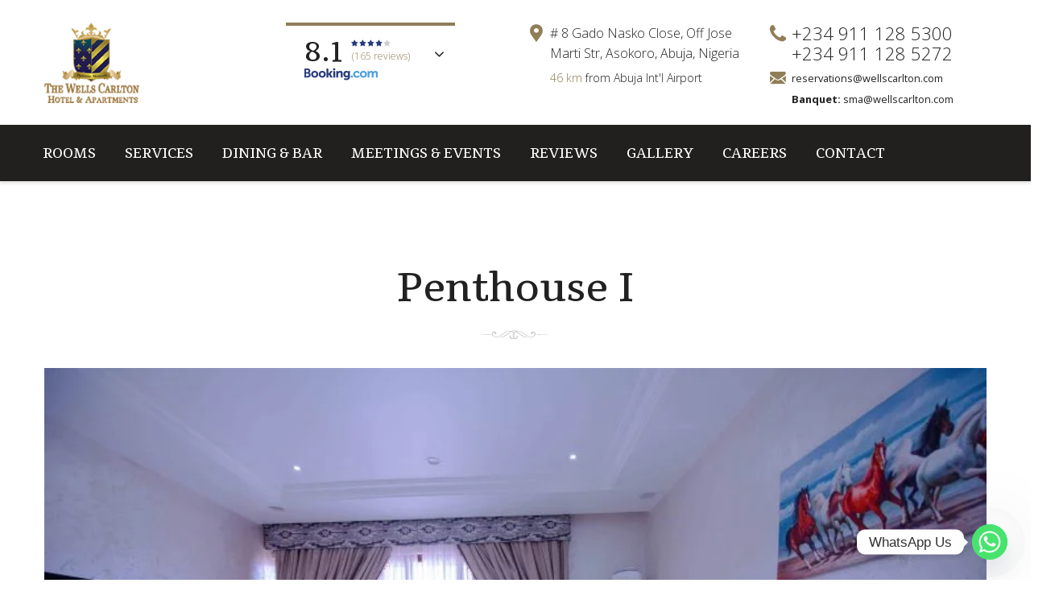

--- FILE ---
content_type: text/html; charset=UTF-8
request_url: https://wellscarlton.com/rooms/penthousei/
body_size: 92180
content:
<!DOCTYPE html>
<html lang="en-US">
	<head>
		<meta charset="UTF-8"><link rel="preconnect" href="https://fonts.gstatic.com/" crossorigin /><script src="[data-uri]" defer></script><script data-optimized="1" src="https://wellscarlton.com/wp-content/plugins/litespeed-cache/assets/js/webfontloader.min.js" defer></script><link data-optimized="2" rel="stylesheet" href="https://wellscarlton.com/wp-content/litespeed/css/40054a7ee06c844765c94ac9419a269e.css?ver=b71b7" />
		<meta http-equiv="X-UA-Compatible" content="IE=edge">
		<meta name="viewport" content="width=device-width, initial-scale=1.0, maximum-scale=1.0, user-scalable=0">
		<meta name="format-detection" content="telephone=no"> 
						<link rel="shortcut icon" href="https://wellscarlton.com/wp-content/uploads/2022/06/logoII.png" type="image/x-icon"/>
				<title>Penthouse I &#8211; The Wells Carlton Hotel &amp; Apartments</title>
<meta name='robots' content='max-image-preview:large' />
<link rel='dns-prefetch' href='//fonts.googleapis.com' />
<link rel="alternate" type="application/rss+xml" title="The Wells Carlton Hotel &amp; Apartments &raquo; Feed" href="https://wellscarlton.com/feed/" />
<link rel="alternate" type="application/rss+xml" title="The Wells Carlton Hotel &amp; Apartments &raquo; Comments Feed" href="https://wellscarlton.com/comments/feed/" />
<link rel="alternate" title="oEmbed (JSON)" type="application/json+oembed" href="https://wellscarlton.com/wp-json/oembed/1.0/embed?url=https%3A%2F%2Fwellscarlton.com%2Frooms%2Fpenthousei%2F" />
<link rel="alternate" title="oEmbed (XML)" type="text/xml+oembed" href="https://wellscarlton.com/wp-json/oembed/1.0/embed?url=https%3A%2F%2Fwellscarlton.com%2Frooms%2Fpenthousei%2F&#038;format=xml" />






































		
				
		<script type="text/javascript" src="https://wellscarlton.com/wp-includes/js/jquery/jquery.min.js?ver=3.7.1" id="jquery-core-js"></script>






















<link rel="https://api.w.org/" href="https://wellscarlton.com/wp-json/" /><link rel="EditURI" type="application/rsd+xml" title="RSD" href="https://wellscarlton.com/xmlrpc.php?rsd" />
<meta name="generator" content="WordPress 6.9" />
<meta name="generator" content="WooCommerce 9.9.6" />
<link rel="canonical" href="https://wellscarlton.com/rooms/penthousei/" />
<link rel='shortlink' href='https://wellscarlton.com/?p=609' />
<meta name="generator" content="Redux 4.5.7" />	<noscript><style>.woocommerce-product-gallery{ opacity: 1 !important; }</style></noscript>
	<meta name="generator" content="Elementor 3.30.2; features: additional_custom_breakpoints; settings: css_print_method-external, google_font-enabled, font_display-auto">
			
				</head>
	<body  class="wp-singular hb_room-template-default single single-hb_room postid-609 wp-embed-responsive wp-theme-bestel theme-bestel woocommerce-no-js wp-hotel-booking wp-hotel-booking-room-page elementor-default elementor-kit-10">
		<header class="header">
		
	<div class="header-content">
		<div class="container">
			<div class="row">
				<div class="col-auto col-sm-5 col-lg-3 d-flex align-items-center bestel-logo">
										<a href="https://wellscarlton.com/" class="header-logo"><img
							src="https://wellscarlton.com/wp-content/uploads/2022/06/logoII.png" alt="logo "
							class="img-fluid"></a>
				</div>
				<div class="col col-md-auto col-lg-3 d-flex">
					<div class="catalog-widget d-none d-sm-block">
			<div class="onloader"><img
			src="https://wellscarlton.com/wp-content/themes/bestel/images/ajax-loader.gif" /></div>
		<div class="catalog-widget-inside">
		<a href="https://www.booking.com/" target="_blank">
<div class="widget-booking">
	<div class="inside">
		<div class="widget-booking-ratingnumber">8.1</div>
		<div class="widget-booking-logo"><img src="https://smartdata.tonytemplates.com/bestel/wp-content/uploads/2018/05/widget-booking-logo.png" alt=""></div>
		<div class="widget-booking-rating"><img src="https://smartdata.tonytemplates.com/bestel/wp-content/uploads/2018/05/widget-booking-rating.png" alt=""></div>
		<div class="widget-booking-text">(165 reviews)</div>
	</div>
</div>
</a><a href="https://www.tripadvisor.com/" target="_blank">
<div class="widget-tripadvisor">
	<div class="inside">
		<div class="widget-tripadvisor-logo"><img src="https://smartdata.tonytemplates.com/bestel/wp-content/uploads/2018/05/widget-tripadvisor-logo.png" alt=""></div>
		<div class="widget-tripadvisor-rating"><img src="https://smartdata.tonytemplates.com/bestel/wp-content/uploads/2018/05/widget-tripadvisor-rating.png" alt=""></div>
		<div class="widget-tripadvisor-text">1,240 Reviews</div>
	</div>
</div>
</a><a href="https://www.expedia.com/" target="_blank">
<div class="widget-expedia">
	<div class="inside">
		<div class="widget-expedia-ratingnumber">4.3</div>
		<div class="widget-expedia-logo"><img src="https://smartdata.tonytemplates.com/bestel/wp-content/uploads/2018/05/widget-expedia-logo.png" alt=""></div>
		<div class="widget-expedia-rating"><img src="https://smartdata.tonytemplates.com/bestel/wp-content/uploads/2018/05/widget-expedia-rating.png" alt=""></div>
		<div class="widget-expedia-text"><span>89%</span>of guests recommend
		</div>
	</div>
</div>
</a>
		<span class="catalog-widget-toggle js-catalog-widget-toggle"></span>
	</div>
</div>
<div class="catalog-widget-mobile d-flex d-sm-none align-items-center mx-auto">
		<a href="https://www.booking.com/" target="_blank">
	<div class="widget-ratingnumber">8.1</div>
	<div class="widget-rating"><img src="https://smartdata.tonytemplates.com/bestel/wp-content/uploads/2018/05/widget-booking-rating.png" alt=""></div>
</a></div>
						</div>
				
				<div class="col-sm-3 d-none d-lg-block">
					<div class="header-contact d-flex">
						<div class="header-contact-icon"><i class="icon-placeholder"></i></div>
						<div class="header-contact-txt">
							<p>
								# 8 Gado Nasko Close, Off Jose Marti Str, Asokoro, Abuja, Nigeria															<p class="txt-sm">
									<span>46 km</span> from Abuja Int'l Airport							</p>
															</div>
					</div>
				</div>

				<div class="col-sm-3 d-none d-lg-block">
					<div class="header-contact d-flex">
						<div class="header-contact-icon"><i class="icon-telephone"></i></div>
						<div class="header-contact-txt">
							<p class="txt-lg">
								+234 911 128 5300 </br> +234 911 128 5272							</p>
						</div>
					</div>
					<div class="header-contact d-flex">
						<div class="header-contact-icon"><i class="icon-closed-envelope"></i></div>
						<div class="header-contact-txt">
							<a href="mailto:&lt;small&gt;reservations@wellscarlton.com &lt;br&gt;&lt;b&gt;Banquet: &lt;/b&gt;sma@wellscarlton.com&lt;/small&gt;">
								<small>reservations@wellscarlton.com <br><b>Banquet: </b>sma@wellscarlton.com</small>							</a>
						</div>
					</div>
				</div>
								<div class="col-auto ml-auto d-flex d-lg-none">
					<button class="navbar-btn" data-target='#modalNavigation' data-toggle='modal'>
						<i class="icon-menu"></i>
					</button>
					<div class='modal fade modal-fullscreen-menu' id='modalNavigation'>
						<button aria-label='Close' class='close' data-dismiss='modal'>
							<i class="icon-close"></i>CLOSE						</button>
						<div class='modal-dialog'>
						</div>
					</div>
				</div>
			</div>
		</div>
	</div>
		<div class="header-nav js-header-nav sticky">
		<div class="container">
			<nav class="navbar navbar-expand-lg">
				<div class="navbar-collapse">
					<ul id="menu-primary" class="menu navbar-nav w-100 js-main-menu"><li id="nav-menu-item-2679" class="nav-item  menu-item-even menu-item-depth-0 menu-item menu-item-type-post_type menu-item-object-page"><a href="https://wellscarlton.com/rooms-rates/" class="nav-link main-menu-link">Rooms</a></li>
<li id="nav-menu-item-2226" class="nav-item  menu-item-even menu-item-depth-0 menu-item menu-item-type-post_type menu-item-object-page"><a href="https://wellscarlton.com/hotel-services/" class="nav-link main-menu-link">Services</a></li>
<li id="nav-menu-item-2223" class="nav-item  menu-item-even menu-item-depth-0 menu-item menu-item-type-post_type menu-item-object-page"><a href="https://wellscarlton.com/restaurant/" class="nav-link main-menu-link">Dining &#038; Bar</a></li>
<li id="nav-menu-item-2417" class="nav-item  menu-item-even menu-item-depth-0 menu-item menu-item-type-post_type menu-item-object-page"><a href="https://wellscarlton.com/meetings-events/" class="nav-link main-menu-link">Meetings &#038; Events</a></li>
<li id="nav-menu-item-750" class="nav-item  menu-item-even menu-item-depth-0 menu-item menu-item-type-post_type_archive menu-item-object-bastel_review"><a href="https://wellscarlton.com/bastel_review/" class="nav-link main-menu-link">Reviews</a></li>
<li id="nav-menu-item-2224" class="nav-item  menu-item-even menu-item-depth-0 menu-item menu-item-type-post_type menu-item-object-page"><a href="https://wellscarlton.com/gallery/" class="nav-link main-menu-link">Gallery</a></li>
<li id="nav-menu-item-3465" class="nav-item  menu-item-even menu-item-depth-0 menu-item menu-item-type-post_type menu-item-object-page"><a href="https://wellscarlton.com/job-openings/" class="nav-link main-menu-link">Careers</a></li>
<li id="nav-menu-item-2225" class="nav-item  menu-item-even menu-item-depth-0 menu-item menu-item-type-post_type menu-item-object-page"><a href="https://wellscarlton.com/contact/" class="nav-link main-menu-link">Contact</a></li>
</ul>				</div>
			</nav>
		</div>
	</div>
</header>
<div id="pageContent" class="page-content">



	<div class="page-content single-room-content">
	<div class="section-booking">
		<div class="booking-form-wrap">
<form name="hb-search-form" action="https://wellscarlton.com/hotel-search/"
		  class="hb-search-form-697eb03eb50fb">
<div id="hotel-booking-search-697eb03eb521b" class="booking-form js-booking-form js-booking-form-page">
<a href="javascript:void(0)" class="booking-form-close js-booking-form-close"><i class="icon-close"></i></a>
	
<div class="container">
<div class="row">
<div class="col-auto">
		<div class="input-date">
			<input type="text" name="check_in_date" id="check_in_date_697eb03eb50fb"
								   class="form-control hb_input_date_check" value=""
								   placeholder="Check In" autocomplete="off"/>
		 </div>
	</div>
	<div class="col-auto">
		<div class="input-date">
		<input type="text" name="check_out_date" id="check_out_date_697eb03eb50fb"
								   class="form-control hb_input_date_check" value=""
								   placeholder="Check Out" autocomplete="off"/>
								   
		 </div>
	</div>
<div class="col-md-auto d-none d-md-block">
	<div class="popover-markup popover-1">
		<div class="trigger form-group">
		<select name="adults_capacity"  class="form-control"><option value="0">Adults</option><option value="1">1</option><option value="2">2</option><option value="3">3</option></select>		</div>
	</div>
</div>
<div class="col-md-auto d-none d-md-block">
	<div class="popover-markup popover-1">
		<div class="trigger form-group">
		<select name="max_child"  class="form-control"><option value="0">Children</option><option value="1">1</option><option value="2">2</option><option value="3">3</option><option value="4">4</option><option value="5">5</option><option value="6">6</option></select>		</div>
	</div>
</div>
<div class="col-sm-6 d-block d-md-none mt-1 mt-md-0">
				   <div class="popover-markup popover-1">
					<div class="trigger form-group">
					<select name="adults_capacity"  class="form-control"><option value="0">Adults</option><option value="1">1</option><option value="2">2</option><option value="3">3</option></select>					</div>
				</div>
</div>
<div class="col-sm-6 d-block d-md-none mt-1 mt-md-0">
				   <div class="popover-markup popover-1">
								<div class="trigger form-group">
<select name="max_child"  class="form-control"><option value="0">Children</option><option value="1">1</option><option value="2">2</option><option value="3">3</option><option value="4">4</option><option value="5">5</option><option value="6">6</option></select>								</div>
				</div>
</div>
	
		
		<input type="hidden" id="nonce" name="nonce" value="3ba6c22d58" /><input type="hidden" name="_wp_http_referer" value="/rooms/penthousei/" />		<input type="hidden" name="hotel-booking" value="results"/>
		<input type="hidden" name="widget-search"
			   value=""/>
		<input type="hidden" name="action" value="hotel_booking_parse_search_params"/>
<div class="col-sm-12 col-md-12 col-lg-auto text-center mt-1 mt-lg-0 col-btn">
	<button type="submit" class="btn btn-primary">CHECK ROOMS</button>
</div>
   
	</div>
	<div class="booking-form-note d-none d-md-block">* Best Price Guarantee </div>
	</div>
  <div class="booking-form-open js-booking-form-open"><span data-toggle="tooltip" data-placement="left" title="Open panel" data-original-title="Open panel">+</span></div>
	 
</div>
<div class="booking-form-toggle d-md-none"><a href="tel:+234 911 128 5300 </br> +234 911 128 5272"><i class="icon-telephone"></i></a><div class="js-booking-form-toggle"><span>BOOK NOW</span><span class="close-text js-close-text">CLOSE</span></div></div>
</form>
</div>
	</div>
	<div class="section">
		<div class="container">
			<div class="title-wrap text-center">
    <h1>Penthouse I</h1>
    <div class="h-decor"></div>
</div>



<div class="slider-gallery">
    <ul class="slider-room-gallery-main list-unstyled js-slider-gallery-room-main">
        <li>
         <img fetchpriority="high" width="845" height="563" src="https://wellscarlton.com/wp-content/uploads/2018/03/DSC_9119-845x563.jpg.webp" class="attachment-bestel-rooms-gallery-full size-bestel-rooms-gallery-full" alt="" decoding="async" srcset="https://wellscarlton.com/wp-content/uploads/2018/03/DSC_9119-845x563.jpg.webp 845w, https://wellscarlton.com/wp-content/uploads/2018/03/DSC_9119-scaled-600x400.jpg.webp 600w, https://wellscarlton.com/wp-content/uploads/2018/03/DSC_9119-300x200.jpg.webp 300w, https://wellscarlton.com/wp-content/uploads/2018/03/DSC_9119-1024x683.jpg.webp 1024w, https://wellscarlton.com/wp-content/uploads/2018/03/DSC_9119-768x512.jpg.webp 768w, https://wellscarlton.com/wp-content/uploads/2018/03/DSC_9119-1536x1024.jpg.webp 1536w, https://wellscarlton.com/wp-content/uploads/2018/03/DSC_9119-2048x1365.jpg.webp 2048w, https://wellscarlton.com/wp-content/uploads/2018/03/DSC_9119-370x247.jpg.webp 370w, https://wellscarlton.com/wp-content/uploads/2018/03/DSC_9119-359x239.jpg.webp 359w, https://wellscarlton.com/wp-content/uploads/2018/03/DSC_9119-254x169.jpg.webp 254w, https://wellscarlton.com/wp-content/uploads/2018/03/DSC_9119-472x315.jpg.webp 472w, https://wellscarlton.com/wp-content/uploads/2018/03/DSC_9119-570x380.jpg.webp 570w, https://wellscarlton.com/wp-content/uploads/2018/03/DSC_9119-145x97.jpg.webp 145w" sizes="(max-width: 845px) 100vw, 845px" />    </li>
        <li>
         <img width="844" height="563" src="https://wellscarlton.com/wp-content/uploads/2018/03/DSC_9097-844x563.jpg.webp" class="attachment-bestel-rooms-gallery-full size-bestel-rooms-gallery-full" alt="" decoding="async" srcset="https://wellscarlton.com/wp-content/uploads/2018/03/DSC_9097-844x563.jpg.webp 844w, https://wellscarlton.com/wp-content/uploads/2018/03/DSC_9097-scaled-600x400.jpg.webp 600w, https://wellscarlton.com/wp-content/uploads/2018/03/DSC_9097-300x200.jpg.webp 300w, https://wellscarlton.com/wp-content/uploads/2018/03/DSC_9097-1024x683.jpg.webp 1024w, https://wellscarlton.com/wp-content/uploads/2018/03/DSC_9097-768x512.jpg.webp 768w, https://wellscarlton.com/wp-content/uploads/2018/03/DSC_9097-1536x1024.jpg.webp 1536w, https://wellscarlton.com/wp-content/uploads/2018/03/DSC_9097-2048x1366.jpg.webp 2048w, https://wellscarlton.com/wp-content/uploads/2018/03/DSC_9097-370x247.jpg.webp 370w, https://wellscarlton.com/wp-content/uploads/2018/03/DSC_9097-358x239.jpg.webp 358w, https://wellscarlton.com/wp-content/uploads/2018/03/DSC_9097-253x169.jpg.webp 253w, https://wellscarlton.com/wp-content/uploads/2018/03/DSC_9097-472x315.jpg.webp 472w, https://wellscarlton.com/wp-content/uploads/2018/03/DSC_9097-570x380.jpg.webp 570w, https://wellscarlton.com/wp-content/uploads/2018/03/DSC_9097-145x97.jpg.webp 145w" sizes="(max-width: 844px) 100vw, 844px" />    </li>
        <li>
         <img width="844" height="563" src="https://wellscarlton.com/wp-content/uploads/2018/03/DSC_9082-844x563.jpg.webp" class="attachment-bestel-rooms-gallery-full size-bestel-rooms-gallery-full" alt="" decoding="async" srcset="https://wellscarlton.com/wp-content/uploads/2018/03/DSC_9082-844x563.jpg.webp 844w, https://wellscarlton.com/wp-content/uploads/2018/03/DSC_9082-scaled-600x400.jpg.webp 600w, https://wellscarlton.com/wp-content/uploads/2018/03/DSC_9082-300x200.jpg.webp 300w, https://wellscarlton.com/wp-content/uploads/2018/03/DSC_9082-1024x683.jpg.webp 1024w, https://wellscarlton.com/wp-content/uploads/2018/03/DSC_9082-768x512.jpg.webp 768w, https://wellscarlton.com/wp-content/uploads/2018/03/DSC_9082-1536x1024.jpg.webp 1536w, https://wellscarlton.com/wp-content/uploads/2018/03/DSC_9082-2048x1366.jpg.webp 2048w, https://wellscarlton.com/wp-content/uploads/2018/03/DSC_9082-370x247.jpg.webp 370w, https://wellscarlton.com/wp-content/uploads/2018/03/DSC_9082-358x239.jpg.webp 358w, https://wellscarlton.com/wp-content/uploads/2018/03/DSC_9082-253x169.jpg.webp 253w, https://wellscarlton.com/wp-content/uploads/2018/03/DSC_9082-472x315.jpg.webp 472w, https://wellscarlton.com/wp-content/uploads/2018/03/DSC_9082-570x380.jpg.webp 570w, https://wellscarlton.com/wp-content/uploads/2018/03/DSC_9082-145x97.jpg.webp 145w" sizes="(max-width: 844px) 100vw, 844px" />    </li>
        <li>
         <img loading="lazy" width="844" height="563" src="https://wellscarlton.com/wp-content/uploads/2018/03/DSC_9072-844x563.jpg.webp" class="attachment-bestel-rooms-gallery-full size-bestel-rooms-gallery-full" alt="" decoding="async" srcset="https://wellscarlton.com/wp-content/uploads/2018/03/DSC_9072-844x563.jpg.webp 844w, https://wellscarlton.com/wp-content/uploads/2018/03/DSC_9072-scaled-600x400.jpg.webp 600w, https://wellscarlton.com/wp-content/uploads/2018/03/DSC_9072-300x200.jpg.webp 300w, https://wellscarlton.com/wp-content/uploads/2018/03/DSC_9072-1024x683.jpg.webp 1024w, https://wellscarlton.com/wp-content/uploads/2018/03/DSC_9072-768x512.jpg.webp 768w, https://wellscarlton.com/wp-content/uploads/2018/03/DSC_9072-1536x1024.jpg.webp 1536w, https://wellscarlton.com/wp-content/uploads/2018/03/DSC_9072-2048x1366.jpg.webp 2048w, https://wellscarlton.com/wp-content/uploads/2018/03/DSC_9072-370x247.jpg.webp 370w, https://wellscarlton.com/wp-content/uploads/2018/03/DSC_9072-358x239.jpg.webp 358w, https://wellscarlton.com/wp-content/uploads/2018/03/DSC_9072-253x169.jpg.webp 253w, https://wellscarlton.com/wp-content/uploads/2018/03/DSC_9072-472x315.jpg.webp 472w, https://wellscarlton.com/wp-content/uploads/2018/03/DSC_9072-570x380.jpg.webp 570w, https://wellscarlton.com/wp-content/uploads/2018/03/DSC_9072-145x97.jpg.webp 145w" sizes="(max-width: 844px) 100vw, 844px" />    </li>
        <li>
         <img loading="lazy" width="844" height="563" src="https://wellscarlton.com/wp-content/uploads/2018/03/DSC_9062-844x563.jpg.webp" class="attachment-bestel-rooms-gallery-full size-bestel-rooms-gallery-full" alt="" decoding="async" srcset="https://wellscarlton.com/wp-content/uploads/2018/03/DSC_9062-844x563.jpg.webp 844w, https://wellscarlton.com/wp-content/uploads/2018/03/DSC_9062-scaled-600x400.jpg.webp 600w, https://wellscarlton.com/wp-content/uploads/2018/03/DSC_9062-300x200.jpg.webp 300w, https://wellscarlton.com/wp-content/uploads/2018/03/DSC_9062-1024x683.jpg.webp 1024w, https://wellscarlton.com/wp-content/uploads/2018/03/DSC_9062-768x512.jpg.webp 768w, https://wellscarlton.com/wp-content/uploads/2018/03/DSC_9062-1536x1024.jpg.webp 1536w, https://wellscarlton.com/wp-content/uploads/2018/03/DSC_9062-2048x1366.jpg.webp 2048w, https://wellscarlton.com/wp-content/uploads/2018/03/DSC_9062-370x247.jpg.webp 370w, https://wellscarlton.com/wp-content/uploads/2018/03/DSC_9062-358x239.jpg.webp 358w, https://wellscarlton.com/wp-content/uploads/2018/03/DSC_9062-253x169.jpg.webp 253w, https://wellscarlton.com/wp-content/uploads/2018/03/DSC_9062-472x315.jpg.webp 472w, https://wellscarlton.com/wp-content/uploads/2018/03/DSC_9062-570x380.jpg.webp 570w, https://wellscarlton.com/wp-content/uploads/2018/03/DSC_9062-145x97.jpg.webp 145w" sizes="(max-width: 844px) 100vw, 844px" />    </li>
        <li>
         <img loading="lazy" width="845" height="563" src="https://wellscarlton.com/wp-content/uploads/2018/03/DSC_9053-845x563.jpg.webp" class="attachment-bestel-rooms-gallery-full size-bestel-rooms-gallery-full" alt="" decoding="async" srcset="https://wellscarlton.com/wp-content/uploads/2018/03/DSC_9053-845x563.jpg.webp 845w, https://wellscarlton.com/wp-content/uploads/2018/03/DSC_9053-scaled-600x400.jpg.webp 600w, https://wellscarlton.com/wp-content/uploads/2018/03/DSC_9053-300x200.jpg.webp 300w, https://wellscarlton.com/wp-content/uploads/2018/03/DSC_9053-1024x683.jpg.webp 1024w, https://wellscarlton.com/wp-content/uploads/2018/03/DSC_9053-768x512.jpg.webp 768w, https://wellscarlton.com/wp-content/uploads/2018/03/DSC_9053-1536x1024.jpg.webp 1536w, https://wellscarlton.com/wp-content/uploads/2018/03/DSC_9053-2048x1365.jpg.webp 2048w, https://wellscarlton.com/wp-content/uploads/2018/03/DSC_9053-370x247.jpg.webp 370w, https://wellscarlton.com/wp-content/uploads/2018/03/DSC_9053-359x239.jpg.webp 359w, https://wellscarlton.com/wp-content/uploads/2018/03/DSC_9053-254x169.jpg.webp 254w, https://wellscarlton.com/wp-content/uploads/2018/03/DSC_9053-472x315.jpg.webp 472w, https://wellscarlton.com/wp-content/uploads/2018/03/DSC_9053-570x380.jpg.webp 570w, https://wellscarlton.com/wp-content/uploads/2018/03/DSC_9053-145x97.jpg.webp 145w" sizes="(max-width: 845px) 100vw, 845px" />    </li>
        <li>
         <img loading="lazy" width="845" height="563" src="https://wellscarlton.com/wp-content/uploads/2018/03/DSC_9036-845x563.jpg.webp" class="attachment-bestel-rooms-gallery-full size-bestel-rooms-gallery-full" alt="" decoding="async" srcset="https://wellscarlton.com/wp-content/uploads/2018/03/DSC_9036-845x563.jpg.webp 845w, https://wellscarlton.com/wp-content/uploads/2018/03/DSC_9036-scaled-600x400.jpg.webp 600w, https://wellscarlton.com/wp-content/uploads/2018/03/DSC_9036-300x200.jpg.webp 300w, https://wellscarlton.com/wp-content/uploads/2018/03/DSC_9036-1024x683.jpg.webp 1024w, https://wellscarlton.com/wp-content/uploads/2018/03/DSC_9036-768x512.jpg.webp 768w, https://wellscarlton.com/wp-content/uploads/2018/03/DSC_9036-1536x1024.jpg.webp 1536w, https://wellscarlton.com/wp-content/uploads/2018/03/DSC_9036-2048x1365.jpg.webp 2048w, https://wellscarlton.com/wp-content/uploads/2018/03/DSC_9036-370x247.jpg.webp 370w, https://wellscarlton.com/wp-content/uploads/2018/03/DSC_9036-359x239.jpg.webp 359w, https://wellscarlton.com/wp-content/uploads/2018/03/DSC_9036-254x169.jpg.webp 254w, https://wellscarlton.com/wp-content/uploads/2018/03/DSC_9036-472x315.jpg.webp 472w, https://wellscarlton.com/wp-content/uploads/2018/03/DSC_9036-570x380.jpg.webp 570w, https://wellscarlton.com/wp-content/uploads/2018/03/DSC_9036-145x97.jpg.webp 145w" sizes="(max-width: 845px) 100vw, 845px" />    </li>
        <li>
         <img loading="lazy" width="845" height="563" src="https://wellscarlton.com/wp-content/uploads/2018/03/DSC_9022-845x563.jpg.webp" class="attachment-bestel-rooms-gallery-full size-bestel-rooms-gallery-full" alt="" decoding="async" srcset="https://wellscarlton.com/wp-content/uploads/2018/03/DSC_9022-845x563.jpg.webp 845w, https://wellscarlton.com/wp-content/uploads/2018/03/DSC_9022-scaled-600x400.jpg.webp 600w, https://wellscarlton.com/wp-content/uploads/2018/03/DSC_9022-300x200.jpg.webp 300w, https://wellscarlton.com/wp-content/uploads/2018/03/DSC_9022-1024x683.jpg.webp 1024w, https://wellscarlton.com/wp-content/uploads/2018/03/DSC_9022-768x512.jpg.webp 768w, https://wellscarlton.com/wp-content/uploads/2018/03/DSC_9022-1536x1024.jpg.webp 1536w, https://wellscarlton.com/wp-content/uploads/2018/03/DSC_9022-2048x1365.jpg.webp 2048w, https://wellscarlton.com/wp-content/uploads/2018/03/DSC_9022-370x247.jpg.webp 370w, https://wellscarlton.com/wp-content/uploads/2018/03/DSC_9022-359x239.jpg.webp 359w, https://wellscarlton.com/wp-content/uploads/2018/03/DSC_9022-254x169.jpg.webp 254w, https://wellscarlton.com/wp-content/uploads/2018/03/DSC_9022-472x315.jpg.webp 472w, https://wellscarlton.com/wp-content/uploads/2018/03/DSC_9022-570x380.jpg.webp 570w, https://wellscarlton.com/wp-content/uploads/2018/03/DSC_9022-145x97.jpg.webp 145w" sizes="(max-width: 845px) 100vw, 845px" />    </li>
            
    </ul>
</div>

<div class="row row-for-single-room">
                    <div class="col-lg-8">
                        <div class="slider-gallery">
                            <ul class="slider-room-gallery-thumbs list-unstyled js-slider-gallery-room-thumbs">
                                                                <li>
                                     <img loading="lazy" width="145" height="97" src="https://wellscarlton.com/wp-content/uploads/2018/03/DSC_9119-145x97.jpg.webp" class="attachment-bestel-rooms-gallery size-bestel-rooms-gallery" alt="" decoding="async" srcset="https://wellscarlton.com/wp-content/uploads/2018/03/DSC_9119-145x97.jpg.webp 145w, https://wellscarlton.com/wp-content/uploads/2018/03/DSC_9119-scaled-600x400.jpg.webp 600w, https://wellscarlton.com/wp-content/uploads/2018/03/DSC_9119-300x200.jpg.webp 300w, https://wellscarlton.com/wp-content/uploads/2018/03/DSC_9119-1024x683.jpg.webp 1024w, https://wellscarlton.com/wp-content/uploads/2018/03/DSC_9119-768x512.jpg.webp 768w, https://wellscarlton.com/wp-content/uploads/2018/03/DSC_9119-1536x1024.jpg.webp 1536w, https://wellscarlton.com/wp-content/uploads/2018/03/DSC_9119-2048x1365.jpg.webp 2048w, https://wellscarlton.com/wp-content/uploads/2018/03/DSC_9119-845x563.jpg.webp 845w, https://wellscarlton.com/wp-content/uploads/2018/03/DSC_9119-370x247.jpg.webp 370w, https://wellscarlton.com/wp-content/uploads/2018/03/DSC_9119-359x239.jpg.webp 359w, https://wellscarlton.com/wp-content/uploads/2018/03/DSC_9119-254x169.jpg.webp 254w, https://wellscarlton.com/wp-content/uploads/2018/03/DSC_9119-472x315.jpg.webp 472w, https://wellscarlton.com/wp-content/uploads/2018/03/DSC_9119-570x380.jpg.webp 570w" sizes="(max-width: 145px) 100vw, 145px" />                                </li>
                                                                <li>
                                     <img loading="lazy" width="145" height="97" src="https://wellscarlton.com/wp-content/uploads/2018/03/DSC_9097-145x97.jpg.webp" class="attachment-bestel-rooms-gallery size-bestel-rooms-gallery" alt="" decoding="async" srcset="https://wellscarlton.com/wp-content/uploads/2018/03/DSC_9097-145x97.jpg.webp 145w, https://wellscarlton.com/wp-content/uploads/2018/03/DSC_9097-scaled-600x400.jpg.webp 600w, https://wellscarlton.com/wp-content/uploads/2018/03/DSC_9097-300x200.jpg.webp 300w, https://wellscarlton.com/wp-content/uploads/2018/03/DSC_9097-1024x683.jpg.webp 1024w, https://wellscarlton.com/wp-content/uploads/2018/03/DSC_9097-768x512.jpg.webp 768w, https://wellscarlton.com/wp-content/uploads/2018/03/DSC_9097-1536x1024.jpg.webp 1536w, https://wellscarlton.com/wp-content/uploads/2018/03/DSC_9097-2048x1366.jpg.webp 2048w, https://wellscarlton.com/wp-content/uploads/2018/03/DSC_9097-844x563.jpg.webp 844w, https://wellscarlton.com/wp-content/uploads/2018/03/DSC_9097-370x247.jpg.webp 370w, https://wellscarlton.com/wp-content/uploads/2018/03/DSC_9097-358x239.jpg.webp 358w, https://wellscarlton.com/wp-content/uploads/2018/03/DSC_9097-253x169.jpg.webp 253w, https://wellscarlton.com/wp-content/uploads/2018/03/DSC_9097-472x315.jpg.webp 472w, https://wellscarlton.com/wp-content/uploads/2018/03/DSC_9097-570x380.jpg.webp 570w" sizes="(max-width: 145px) 100vw, 145px" />                                </li>
                                                                <li>
                                     <img loading="lazy" width="145" height="97" src="https://wellscarlton.com/wp-content/uploads/2018/03/DSC_9082-145x97.jpg.webp" class="attachment-bestel-rooms-gallery size-bestel-rooms-gallery" alt="" decoding="async" srcset="https://wellscarlton.com/wp-content/uploads/2018/03/DSC_9082-145x97.jpg.webp 145w, https://wellscarlton.com/wp-content/uploads/2018/03/DSC_9082-scaled-600x400.jpg.webp 600w, https://wellscarlton.com/wp-content/uploads/2018/03/DSC_9082-300x200.jpg.webp 300w, https://wellscarlton.com/wp-content/uploads/2018/03/DSC_9082-1024x683.jpg.webp 1024w, https://wellscarlton.com/wp-content/uploads/2018/03/DSC_9082-768x512.jpg.webp 768w, https://wellscarlton.com/wp-content/uploads/2018/03/DSC_9082-1536x1024.jpg.webp 1536w, https://wellscarlton.com/wp-content/uploads/2018/03/DSC_9082-2048x1366.jpg.webp 2048w, https://wellscarlton.com/wp-content/uploads/2018/03/DSC_9082-844x563.jpg.webp 844w, https://wellscarlton.com/wp-content/uploads/2018/03/DSC_9082-370x247.jpg.webp 370w, https://wellscarlton.com/wp-content/uploads/2018/03/DSC_9082-358x239.jpg.webp 358w, https://wellscarlton.com/wp-content/uploads/2018/03/DSC_9082-253x169.jpg.webp 253w, https://wellscarlton.com/wp-content/uploads/2018/03/DSC_9082-472x315.jpg.webp 472w, https://wellscarlton.com/wp-content/uploads/2018/03/DSC_9082-570x380.jpg.webp 570w" sizes="(max-width: 145px) 100vw, 145px" />                                </li>
                                                                <li>
                                     <img loading="lazy" width="145" height="97" src="https://wellscarlton.com/wp-content/uploads/2018/03/DSC_9072-145x97.jpg.webp" class="attachment-bestel-rooms-gallery size-bestel-rooms-gallery" alt="" decoding="async" srcset="https://wellscarlton.com/wp-content/uploads/2018/03/DSC_9072-145x97.jpg.webp 145w, https://wellscarlton.com/wp-content/uploads/2018/03/DSC_9072-scaled-600x400.jpg.webp 600w, https://wellscarlton.com/wp-content/uploads/2018/03/DSC_9072-300x200.jpg.webp 300w, https://wellscarlton.com/wp-content/uploads/2018/03/DSC_9072-1024x683.jpg.webp 1024w, https://wellscarlton.com/wp-content/uploads/2018/03/DSC_9072-768x512.jpg.webp 768w, https://wellscarlton.com/wp-content/uploads/2018/03/DSC_9072-1536x1024.jpg.webp 1536w, https://wellscarlton.com/wp-content/uploads/2018/03/DSC_9072-2048x1366.jpg.webp 2048w, https://wellscarlton.com/wp-content/uploads/2018/03/DSC_9072-844x563.jpg.webp 844w, https://wellscarlton.com/wp-content/uploads/2018/03/DSC_9072-370x247.jpg.webp 370w, https://wellscarlton.com/wp-content/uploads/2018/03/DSC_9072-358x239.jpg.webp 358w, https://wellscarlton.com/wp-content/uploads/2018/03/DSC_9072-253x169.jpg.webp 253w, https://wellscarlton.com/wp-content/uploads/2018/03/DSC_9072-472x315.jpg.webp 472w, https://wellscarlton.com/wp-content/uploads/2018/03/DSC_9072-570x380.jpg.webp 570w" sizes="(max-width: 145px) 100vw, 145px" />                                </li>
                                                                <li>
                                     <img loading="lazy" width="145" height="97" src="https://wellscarlton.com/wp-content/uploads/2018/03/DSC_9062-145x97.jpg.webp" class="attachment-bestel-rooms-gallery size-bestel-rooms-gallery" alt="" decoding="async" srcset="https://wellscarlton.com/wp-content/uploads/2018/03/DSC_9062-145x97.jpg.webp 145w, https://wellscarlton.com/wp-content/uploads/2018/03/DSC_9062-scaled-600x400.jpg.webp 600w, https://wellscarlton.com/wp-content/uploads/2018/03/DSC_9062-300x200.jpg.webp 300w, https://wellscarlton.com/wp-content/uploads/2018/03/DSC_9062-1024x683.jpg.webp 1024w, https://wellscarlton.com/wp-content/uploads/2018/03/DSC_9062-768x512.jpg.webp 768w, https://wellscarlton.com/wp-content/uploads/2018/03/DSC_9062-1536x1024.jpg.webp 1536w, https://wellscarlton.com/wp-content/uploads/2018/03/DSC_9062-2048x1366.jpg.webp 2048w, https://wellscarlton.com/wp-content/uploads/2018/03/DSC_9062-844x563.jpg.webp 844w, https://wellscarlton.com/wp-content/uploads/2018/03/DSC_9062-370x247.jpg.webp 370w, https://wellscarlton.com/wp-content/uploads/2018/03/DSC_9062-358x239.jpg.webp 358w, https://wellscarlton.com/wp-content/uploads/2018/03/DSC_9062-253x169.jpg.webp 253w, https://wellscarlton.com/wp-content/uploads/2018/03/DSC_9062-472x315.jpg.webp 472w, https://wellscarlton.com/wp-content/uploads/2018/03/DSC_9062-570x380.jpg.webp 570w" sizes="(max-width: 145px) 100vw, 145px" />                                </li>
                                                                <li>
                                     <img loading="lazy" width="145" height="97" src="https://wellscarlton.com/wp-content/uploads/2018/03/DSC_9053-145x97.jpg.webp" class="attachment-bestel-rooms-gallery size-bestel-rooms-gallery" alt="" decoding="async" srcset="https://wellscarlton.com/wp-content/uploads/2018/03/DSC_9053-145x97.jpg.webp 145w, https://wellscarlton.com/wp-content/uploads/2018/03/DSC_9053-scaled-600x400.jpg.webp 600w, https://wellscarlton.com/wp-content/uploads/2018/03/DSC_9053-300x200.jpg.webp 300w, https://wellscarlton.com/wp-content/uploads/2018/03/DSC_9053-1024x683.jpg.webp 1024w, https://wellscarlton.com/wp-content/uploads/2018/03/DSC_9053-768x512.jpg.webp 768w, https://wellscarlton.com/wp-content/uploads/2018/03/DSC_9053-1536x1024.jpg.webp 1536w, https://wellscarlton.com/wp-content/uploads/2018/03/DSC_9053-2048x1365.jpg.webp 2048w, https://wellscarlton.com/wp-content/uploads/2018/03/DSC_9053-845x563.jpg.webp 845w, https://wellscarlton.com/wp-content/uploads/2018/03/DSC_9053-370x247.jpg.webp 370w, https://wellscarlton.com/wp-content/uploads/2018/03/DSC_9053-359x239.jpg.webp 359w, https://wellscarlton.com/wp-content/uploads/2018/03/DSC_9053-254x169.jpg.webp 254w, https://wellscarlton.com/wp-content/uploads/2018/03/DSC_9053-472x315.jpg.webp 472w, https://wellscarlton.com/wp-content/uploads/2018/03/DSC_9053-570x380.jpg.webp 570w" sizes="(max-width: 145px) 100vw, 145px" />                                </li>
                                                                <li>
                                     <img loading="lazy" width="145" height="97" src="https://wellscarlton.com/wp-content/uploads/2018/03/DSC_9036-145x97.jpg.webp" class="attachment-bestel-rooms-gallery size-bestel-rooms-gallery" alt="" decoding="async" srcset="https://wellscarlton.com/wp-content/uploads/2018/03/DSC_9036-145x97.jpg.webp 145w, https://wellscarlton.com/wp-content/uploads/2018/03/DSC_9036-scaled-600x400.jpg.webp 600w, https://wellscarlton.com/wp-content/uploads/2018/03/DSC_9036-300x200.jpg.webp 300w, https://wellscarlton.com/wp-content/uploads/2018/03/DSC_9036-1024x683.jpg.webp 1024w, https://wellscarlton.com/wp-content/uploads/2018/03/DSC_9036-768x512.jpg.webp 768w, https://wellscarlton.com/wp-content/uploads/2018/03/DSC_9036-1536x1024.jpg.webp 1536w, https://wellscarlton.com/wp-content/uploads/2018/03/DSC_9036-2048x1365.jpg.webp 2048w, https://wellscarlton.com/wp-content/uploads/2018/03/DSC_9036-845x563.jpg.webp 845w, https://wellscarlton.com/wp-content/uploads/2018/03/DSC_9036-370x247.jpg.webp 370w, https://wellscarlton.com/wp-content/uploads/2018/03/DSC_9036-359x239.jpg.webp 359w, https://wellscarlton.com/wp-content/uploads/2018/03/DSC_9036-254x169.jpg.webp 254w, https://wellscarlton.com/wp-content/uploads/2018/03/DSC_9036-472x315.jpg.webp 472w, https://wellscarlton.com/wp-content/uploads/2018/03/DSC_9036-570x380.jpg.webp 570w" sizes="(max-width: 145px) 100vw, 145px" />                                </li>
                                                                <li>
                                     <img loading="lazy" width="145" height="97" src="https://wellscarlton.com/wp-content/uploads/2018/03/DSC_9022-145x97.jpg.webp" class="attachment-bestel-rooms-gallery size-bestel-rooms-gallery" alt="" decoding="async" srcset="https://wellscarlton.com/wp-content/uploads/2018/03/DSC_9022-145x97.jpg.webp 145w, https://wellscarlton.com/wp-content/uploads/2018/03/DSC_9022-scaled-600x400.jpg.webp 600w, https://wellscarlton.com/wp-content/uploads/2018/03/DSC_9022-300x200.jpg.webp 300w, https://wellscarlton.com/wp-content/uploads/2018/03/DSC_9022-1024x683.jpg.webp 1024w, https://wellscarlton.com/wp-content/uploads/2018/03/DSC_9022-768x512.jpg.webp 768w, https://wellscarlton.com/wp-content/uploads/2018/03/DSC_9022-1536x1024.jpg.webp 1536w, https://wellscarlton.com/wp-content/uploads/2018/03/DSC_9022-2048x1365.jpg.webp 2048w, https://wellscarlton.com/wp-content/uploads/2018/03/DSC_9022-845x563.jpg.webp 845w, https://wellscarlton.com/wp-content/uploads/2018/03/DSC_9022-370x247.jpg.webp 370w, https://wellscarlton.com/wp-content/uploads/2018/03/DSC_9022-359x239.jpg.webp 359w, https://wellscarlton.com/wp-content/uploads/2018/03/DSC_9022-254x169.jpg.webp 254w, https://wellscarlton.com/wp-content/uploads/2018/03/DSC_9022-472x315.jpg.webp 472w, https://wellscarlton.com/wp-content/uploads/2018/03/DSC_9022-570x380.jpg.webp 570w" sizes="(max-width: 145px) 100vw, 145px" />                                </li>
                                                                
                            </ul>
                        </div>
                                                <div class="info-grid">
                            <div class="row align-items-center">

                                <div class="col-6 col-sm">
                                    <div class="info-grid-label">Room size</div>
                                    <div class="info-grid-text">125 m<sup>2</sup></div>
                                </div>
                                <div class="col-6 col-sm">
                                    <div class="info-grid-label">Sleeps</div>
                                    <div class="info-grid-text">12 Guests</div>
                                </div>
                                <div class="col-6 col-sm">
                                    <div class="info-grid-label">Bed types</div>
                                    <div class="info-grid-text">King Size</div>
                                </div>
                                <div class="col-6 col-sm">
                                    <div class="info-grid-label">Bathroom</div>
                                    <div class="info-grid-text">1 Per Room</div>
                                </div>
                            </div>
                        </div>
                        <div class="mt-3 mt-md-7"></div>
                        
                        
                        
                        <h2>Room Details</h2>
<p>
    <p>The Wells Carlton <strong>Penthouse I</strong> is a tastefully furnished 3 bedroom apartment, a butler room, a very spacious Living Room, fully fitted en-suite Bathrooms, guest Restrooms, and fully fitted Kitchen. The kitchen has been provided with a dishwasher, a washing machine and dryer (for your clothes) and ample storage facilities.</p>
<p>This penthouse also comes with study room, gym, massage chair private spa and butler room. At one of the living room is a grand piano for your enjoyment.</p>
<p>The penthouse is also attached with a 24 hours butler services and a nanny and chef on request.</p>
<p>For your luxury and comfort, each room comes with:</p>
<div class="row">
<div class="col-xs-6 col-lg-4">
<ul>
<li>Bathrobes and Slippers</li>
<li>Hairdryer</li>
<li>Refrigerator</li>
<li>Marble Bathroom</li>
<li>Safety Deposit Box (Large enough for a Laptop)</li>
</ul>
</div>
<div class="col-xs-6 col-lg-4">
<ul>
<li>Air Conditioning</li>
<li>Marble Desk and Chair</li>
<li>A Minibar</li>
<li>Free High-Speed Wi-Fi</li>
<li>24 Hours Room Service</li>
</ul>
</div>
<div class="col-xs-6 col-lg-4">
<ul>
<li>Flat-Screen Smart TV</li>
<li>Local and Intl. Channels</li>
<li>Complimentary Water</li>
<li>Dry-Cleaning Services</li>
<li>Bathroom Toiletries &amp; Luxury Kits</li>
</ul>
</div>
</div>
</p>
		<div class="hb_single_room_details">
	    <div class="hb_single_room_tabs_content">

		
	            <div>

					
	        <h2>
			Regular plan        </h2>

        <table class="hb_room_pricing_plans table">
            <thead>
            <tr>
				                    <th>Mon</th>
				                    <th>Tue</th>
				                    <th>Wed</th>
				                    <th>Thu</th>
				                    <th>Fri</th>
				                    <th>Sat</th>
				                    <th>Sun</th>
				            </tr>
            </thead>
            <tbody>
            <tr>
								                    <td>
												<span class="woocommerce-Price-amount amount"><bdi><span class="woocommerce-Price-currencySymbol">&#8358;</span>2,500,000</bdi></span>                    </td>
				                    <td>
												<span class="woocommerce-Price-amount amount"><bdi><span class="woocommerce-Price-currencySymbol">&#8358;</span>2,500,000</bdi></span>                    </td>
				                    <td>
												<span class="woocommerce-Price-amount amount"><bdi><span class="woocommerce-Price-currencySymbol">&#8358;</span>2,500,000</bdi></span>                    </td>
				                    <td>
												<span class="woocommerce-Price-amount amount"><bdi><span class="woocommerce-Price-currencySymbol">&#8358;</span>2,500,000</bdi></span>                    </td>
				                    <td>
												<span class="woocommerce-Price-amount amount"><bdi><span class="woocommerce-Price-currencySymbol">&#8358;</span>2,500,000</bdi></span>                    </td>
				                    <td>
												<span class="woocommerce-Price-amount amount"><bdi><span class="woocommerce-Price-currencySymbol">&#8358;</span>2,500,000</bdi></span>                    </td>
				                    <td>
												<span class="woocommerce-Price-amount amount"><bdi><span class="woocommerce-Price-currencySymbol">&#8358;</span>2,500,000</bdi></span>                    </td>
				            </tr>
            </tbody>
        </table>
	
							            </div>
			
	    </div>

	</div>
	                        
                        
                        <div class="mt-3 mt-md-5"></div>
                       <h2>Room Features</h2>

                        
                        <div class="row">
                            <div class="col-md-4">
                                <ul class="marker-list">
                                    <li>Breakfast : <span>FREE</span></li>
                                    <li>Safe: <span>YES</span></li>
                                    <li>Lift: <span>YES</span></li>
                                    <li>TV: <span>SMART</span></li>
                                    <li>View: <span>Center of City</span></li>
                                </ul>
                            </div>
                            <div class="col-md-8 mt-4 mt-md-0">
                                <div class="d-flex justify-content-between flex-wrap">
                                    
                                    <div class="icn-text-sm">
                                        <div class="icn-text-circle"><i class="icon-wifi "></i></div>
                                        <div>Free WiFi :
                                            <br><span>YES</span></div>
                                    </div>
                                    <div class="icn-text-sm">
                                        <div class="icn-text-circle"><i class="icon-hair-dryer"></i></div>
                                        <div>Hair dryer:
                                            <br><span>YES</span></div>
                                    </div>
                                    <div class="icn-text-sm">
                                        <div class="icn-text-circle"><i class="icon-air-conditioner"></i></div>
                                        <div>Air conditioner:
                                            <br><span>YES</span></div>
                                    </div>
                                    <div class="icn-text-sm">
                                        <div class="icn-text-circle"><i class="icon-cocktail"></i></div>
                                        <div>Minibar:
                                            <br><span>NO</span></div>
                                    </div>
                                                                    </div>
                            </div>
                        </div>
                    </div>
                    <div class="col-lg-4 mt-5 mt-lg-0">
                        <div class="row">
                            <div class="col-sm col-lg-12">
                                <div class="info-box-color">
                                    <ul class="marker-list">
<li>Check in: 02:00 PM</li>
<li>Check out: 12:00 PM</li>
<li>Free Parking Space</li>
<li>Kid Friendly Accommodation</li>
<li><a href="https://smartdata.tonytemplates.com/bestel/demo2/services/">Transfer Service</a></li>
<li><a href="https://smartdata.tonytemplates.com/bestel/demo2/services/">Facilities for the Disabled</a></li>
<li><a href="https://smartdata.tonytemplates.com/bestel/demo2/restaurant/">In-Room Dining</a></li>
</ul>
                                    <div class="text-center mt-2">
                                                                                                                                    <div class="info-box-price">
                                                

        

		            <span class="price_value price_min"><span class="woocommerce-Price-amount amount"><bdi><span class="woocommerce-Price-currencySymbol">&#8358;</span>2,500,000</bdi></span></span>
		
    
                                                </div>
                                                                                    
                                         

                                                                                    <div class="mt-2">
                                        <a href="javascript:void(0)" data-id="609" data-name="Penthouse I"
                                           class="btn btn-primary btn-white btn-block gallery" id="hb_room_load_booking_form">
                                            BOOK NOW                                        </a>
                                        </div>
                                                                                
                                        <p class="p-sm mt-2">Best Choice - Low Price Guarantee</p>
                                    
                                    </div>
                                 </div>
                             </div>
                            <div class="col-sm col-lg-12 mt-3 mt-sm-0 mt-lg-3">
                                <div class="info-box-grey">
                                    <div id="text-1" class="widget_text">			<div class="textwidget"><h4>Direct Reservations</h4>
<ul class="icn-list">
<li><i class="icon-telephone"></i>+234 911 128 5300</li>
<li><a href="mailto:reservations@wellscarlton.com">reservations@wellscarlton.com</a></li>
</ul>
</div>
		</div><div id="text-2" class="widget_text">			<div class="textwidget">
<div class="text-center mt-3">
<a href="#" class="btn btn-primary" data-toggle="modal" data-target="#modalQuestion"><i class="icon-question"></i>ASK YOUR QUESTION</a>
 </div>

<div class="wpcf7 no-js" id="wpcf7-f1177-p609-o1" lang="en-US" dir="ltr" data-wpcf7-id="1177">
<div class="screen-reader-response"><p role="status" aria-live="polite" aria-atomic="true"></p> <ul></ul></div>
<form action="/rooms/penthousei/#wpcf7-f1177-p609-o1" method="post" class="wpcf7-form init" aria-label="Contact form" novalidate="novalidate" data-status="init">
<fieldset class="hidden-fields-container"><input type="hidden" name="_wpcf7" value="1177" /><input type="hidden" name="_wpcf7_version" value="6.1" /><input type="hidden" name="_wpcf7_locale" value="en_US" /><input type="hidden" name="_wpcf7_unit_tag" value="wpcf7-f1177-p609-o1" /><input type="hidden" name="_wpcf7_container_post" value="609" /><input type="hidden" name="_wpcf7_posted_data_hash" value="" />
</fieldset>
<div class="modal modal-form fade" id="modalQuestion" style="display: none;" aria-hidden="true">
	<div class="modal-dialog">
		<div class="modal-content">
			<p><button aria-label="Close" class="close" data-dismiss="modal"><br />
<i class="icon-close"></i><br />
</button>
			</p>
			<div class="modal-body">
				<h4>Ask a Question
				</h4>
				<p><span class="wpcf7-form-control-wrap" data-name="your-name"><input size="40" maxlength="400" class="wpcf7-form-control wpcf7-text wpcf7-validates-as-required form-control" aria-required="true" aria-invalid="false" placeholder="Your name" value="" type="text" name="your-name" /></span><br />
<span class="wpcf7-form-control-wrap" data-name="your-email"><input size="40" maxlength="400" class="wpcf7-form-control wpcf7-email wpcf7-validates-as-required wpcf7-text wpcf7-validates-as-email form-control" aria-required="true" aria-invalid="false" placeholder="Email" value="" type="email" name="your-email" /></span><br />
<span class="wpcf7-form-control-wrap" data-name="your-phone"><input size="40" maxlength="400" class="wpcf7-form-control wpcf7-text form-control" aria-invalid="false" placeholder="Phone" value="" type="text" name="your-phone" /></span><br />
<span class="wpcf7-form-control-wrap" data-name="your-message"><textarea cols="40" rows="10" maxlength="2000" class="wpcf7-form-control wpcf7-textarea form-control" aria-invalid="false" placeholder="Question" name="your-message"></textarea></span><br />
<button type="submit" class="btn btn-primary  wpcf7-submit ">Ask a Question</button>
				</p>
			</div>
		</div>
	</div>
</div><div class="wpcf7-response-output" aria-hidden="true"></div>
</form>
</div>

</div>
		</div>                                </div>
                            </div>
                        </div>
                    </div>
                
		</div>
	</div>
	
    <div class="container">
        <div class="hb_related_other_room has_slider">
            <h3 class="title">Other Rooms</h3>

    		
    		
<div class="rooms tp-hotel-booking hb-catalog-column-7">
    		    			
<div id="room-608" class="post-608 hb_room type-hb_room status-publish has-post-thumbnail hentry hb_room_type-penthouse">

	
    <div class="summary entry-summary">

		
<div class="">
  <div class="room-card">
    <div class="room-card-photo"> <img loading="lazy" width="358" height="239" src="https://wellscarlton.com/wp-content/uploads/2018/03/PII_9062-358x239.jpg.webp" class="img-fluid wp-post-image" alt="" decoding="async" srcset="https://wellscarlton.com/wp-content/uploads/2018/03/PII_9062-358x239.jpg.webp 358w, https://wellscarlton.com/wp-content/uploads/2018/03/PII_9062-scaled-600x400.jpg.webp 600w, https://wellscarlton.com/wp-content/uploads/2018/03/PII_9062-300x200.jpg.webp 300w, https://wellscarlton.com/wp-content/uploads/2018/03/PII_9062-1024x683.jpg.webp 1024w, https://wellscarlton.com/wp-content/uploads/2018/03/PII_9062-768x512.jpg.webp 768w, https://wellscarlton.com/wp-content/uploads/2018/03/PII_9062-1536x1024.jpg.webp 1536w, https://wellscarlton.com/wp-content/uploads/2018/03/PII_9062-2048x1366.jpg.webp 2048w, https://wellscarlton.com/wp-content/uploads/2018/03/PII_9062-844x563.jpg.webp 844w, https://wellscarlton.com/wp-content/uploads/2018/03/PII_9062-370x247.jpg.webp 370w, https://wellscarlton.com/wp-content/uploads/2018/03/PII_9062-253x169.jpg.webp 253w, https://wellscarlton.com/wp-content/uploads/2018/03/PII_9062-472x315.jpg.webp 472w, https://wellscarlton.com/wp-content/uploads/2018/03/PII_9062-570x380.jpg.webp 570w, https://wellscarlton.com/wp-content/uploads/2018/03/PII_9062-145x97.jpg.webp 145w" sizes="(max-width: 358px) 100vw, 358px" />      <div class="flex-wrap-center"> 
      	<a href="https://wellscarlton.com/rooms/penthouseii/" class="btn btn-primary room-qview">BOOK NOW</a> 	  
      </div>
    </div>
    <div class="room-card-info">
      <div class="row">
        <div class="col">
          <h3 class="room-type"><a href="https://wellscarlton.com/rooms/penthouseii/">
            Penthouse II            </a></h3>
        </div>
        <div class="col-auto ml-auto">
          <div class="room-card-attr"> <span data-toggle="popover" data-trigger="hover" data-placement="top" data-content="10 Guests"><i class="icon-two-man"></i></span> <span data-toggle="popover" data-trigger="hover" data-placement="top" data-content="King Size"><i class="icon-double-size-bed"></i></span> <span data-toggle="popover" data-trigger="hover" data-placement="top" data-content="1 Per Room"><i class="icon-bathtub"></i></span> </div>
        </div>
      </div>
      <div class="room-size mt-0">Room size: 75 m<sup>2</sup></div>
      <div class="row">
        <div class="col">
          <div class="room-price"><span>
            

        

		            <span class="price_value price_min"><span class="woocommerce-Price-amount amount"><bdi><span class="woocommerce-Price-currencySymbol">&#8358;</span>2,000,000</bdi></span></span>
		
    
          </div>
        </div>
        <div class="col-auto ml-auto"> <a href="https://wellscarlton.com/rooms/penthouseii/" class="room-information" data-toggle="popover" data-trigger="hover" data-placement="bottom"><i class="icon-information"></i>Know more</a>
          <div class="popover-content d-none">
            <ul>
<li>Access to secured elevator</li>
<li>Complimentary breakfast</li>
<li>Free internet access</li>
<li>Stunning city views</li>
</ul>
          </div>
        </div>
      </div>
    </div>
  </div>
</div>

    </div><!-- .summary -->

	
</div>

    		
    		
</div>

        </div>
    </div>
    
</div>




</div>
<div class="footer footer--style2 ">
	<div class="container">
		<div class="row">
			<div class="col-lg-4 col-light">
	<h2 class="mb-1"><a ref='#'>Locate Us</a></h2>
	<div class="d-flex flex-column flex-md-row flex-lg-column">
		<p></p>
		<p class="pl-0 pl-md-3 pl-lg-0"><a href="#" class="btn btn-primary btn-with-arrow js-footer-map-toggle"><i
					class="icon-placeholder"></i><span
					class="opened-text">Close Map</span><span>View on Map</span></a>
		</p>
	</div>
	<div class="mt-3 mt-md-1 mt-lg-3"></div>
	<h4 class="mb-1 mb-md-2">Places Nearby</h4>
	<table class="place-table">
		<tbody>
						<tr>
				<td>1.</td>
				<td>H-Medix Pharmacy</td>
				<td class="text-right"><span>1.7 km 4 Minutes Drive</span>
				</td>
			</tr>

								<tr>
				<td>2.</td>
				<td>Ecowas</td>
				<td class="text-right"><span>1.5 km, 4 Minutes Drive</span>
				</td>
			</tr>

								<tr>
				<td>3.</td>
				<td>World Bank</td>
				<td class="text-right"><span>1.8 km, 4 Minutes Drive</span>
				</td>
			</tr>

								<tr>
				<td>4.</td>
				<td>Littlemates Park</td>
				<td class="text-right"><span>6.0 km, 14 Minutes Drive</span>
				</td>
			</tr>

							</tbody>
	</table>
</div>
					<div class="col-lg-8 d-flex flex-column position-static">
				<div class="row mb-3 mb-lg-5">
					<div class="col-sm-auto">
												<img src="https://wellscarlton.com/wp-content/uploads/2022/06/logoII.png"
							alt="logo ">
					</div>
					<div class="col-sm mt-2 mt-sm-0"><small>The Wells Carlton Hotel &amp; Apartments is a beautiful, fantasy-like journey into a glamorous world of pure luxury, privacy, exceptional service and gratifying indulgence. It is located in one of the most secured and serene locations in Abuja. The facility features an endless wave of sophistication, style &amp; glamour that leaves guests breathless whilst providing a unique sense of comfort and convenience. </small>
</div>
				</div>
				<div class="row">
										<div class="col-sm-auto">
						<h4>
							Connect With Us						</h4>
						<ul class="icn-list">
														<li> <i
									class="icon-placeholder"></i>8 Gado Nasko Close, Off Jose Marti Str., Asokoro, Abuja.							</li>
																					<li><i class="icon-telephone"></i><a
									href="tel:&lt;a href=&quot;tel:+234 911 128 5300&gt;+234 911 128 5300&lt;/a&gt;"><a>+234 911 128 5300</a>								</a></li>
																					<li><i class="icon-closed-envelope"></i><a
									href="mailto: reservations@wellscarlton.com"> reservations@wellscarlton.com</a>
							</li>
													</ul>
					</div>
										<div class="col-sm mt-3 mt-sm-0 pl-lg-8">
						<div id="custom_html-1" class="widget_text footer-widget4  widget_custom_html"><h4 class="title-aside">Useful Links</h4><div class="textwidget custom-html-widget"><div class="row">
    <div class="col">
        <ul class="list-unstyled">
            <li><a href="https://wellscarlton.com/quickmenu">Restaurant Menu</a></li>
            <li><a href="https://wellscarlton.com/ems/employee">Employee Portal</a></li>
					<li><a href="https://tirtaayuspa.com.ng">Tirtaayu SPA</a></li>
        </ul>
    </div>
</div></div></div>					</div>
				</div>
				<div class="row mt-2 mt-lg-5 mb-1 mt-lg-auto mb-md-0 align-items-center">
					<div class="col-sm-auto col-lg-12 col-xl-auto">
						<div class="footer-copyright text-left">
							© 2022 The Wells Carlton Hotel &amp; Apartment.							<div class="clearfix d-md-none"></div>
							</span><a href="#">Privacy Policy</a>						</div>
					</div>
										<div class="col-sm mt-2 mt-sm-0 mt-md-1 mt-xl-0">
						<div class="footer-social text-left text-sm-right text-lg-left text-xl-right">
														<a href="#"><i
									class="icon-facebook-logo"></i></a>
																					<a href="#"><i
									class="icon-twitter-logo1"></i></a>
																					<a href="#"><i
									class="icon-google-logo"></i></a>
																					<a href="#"><i
									class="icon-instagram-logo"></i></a>
													</div>
					</div>
									</div>
				<!-- map -->
	<div id="googleMapFooter" class="google-map"></div>
<!-- /map -->
<!-- Google map -->

<script type="text/javascript" src="[data-uri]" defer></script>

					</div>
		</div>
	</div>
</div>

<div class="backToTop js-backToTop">
	<i class="icon icon-up-arrow"></i>
</div>

<div class="modal modal-form fade" id="modalBooking">
	<div class="modal-dialog">
		<div class="modal-content">
			<button aria-label='Close' class='close' data-dismiss='modal'> <i class="icon-close"></i> </button>
			<div class="modal-body">
				<div class="modal-form">
					<h5 class="text-success text-center" id="mail_sent_success"></h5>
					<h5 class="text-danger text-center" id="mail_sent_failed"></h5>
					<h4 class="mb-15">Room Reservation</h4>
					<form action="#" id="reservation_form" method="post">
						<input type="hidden" id="reservation_nonce" name="reservation_nonce" value="3ff9d52046" /><input type="hidden" name="_wp_http_referer" value="/rooms/penthousei/" />						<div class="datepicker-wrap">
														<input type="text" name="check_in" id="check_in" class="form-control datepicker"
								value="Check In">
						</div>
						<div class="datepicker-wrap">
							<input type="text" name="check_out" id="check_out" class="form-control datepicker"
								value="Check Out">
						</div>
						<div class="popover-markup popover-1">
							<div class="trigger form-group">
								<div class="form-control"><span id="roomNumberModal">1</span>
									Room, <span
										id="adultNumberModal">1</span>
									Adult , <span
										id="childNumberModal">0</span>
									Child, <span
										id="nightNumberModal">1</span>
									Night</div>
							</div>
							<div class="popover-content">
								<div class="form-group clearfix">
									<label
										class="float-left number-label">Room</label>
									<div class="input-group number-spinner float-right" data-val="roomNumberModal"><span
											class="input-group-btn"> <a class="btn" data-dir="dwn"><span
													class="icon-minus1"></span></a> </span>
										<input type="text" name="room_1" id="room_1" class="form-control text-center"
											value="1" data-max="3" data-min="1">
										<span class="input-group-btn"><a class="btn" data-dir="up"><span
													class="icon-plus1"></span></a> </span>
									</div>
								</div>
								<div class="form-group clearfix">
									<label
										class="float-left number-label">Adult</label>
									<div class="input-group number-spinner float-right" data-val="adultNumberModal">
										<span class="input-group-btn"><a class="btn" data-dir="dwn"><span
													class="icon-minus1"></span></a> </span>
										<input type="text" name="adult_1" id="adult_1" class="form-control text-center"
											value="1" data-max="9" data-min="1">
										<span class="input-group-btn"><a class="btn" data-dir="up"><span
													class="icon-plus1"></span></a> </span>
									</div>
								</div>
								<div class="form-group clearfix">
									<label
										class="float-left number-label">Child</label>
									<div class="input-group number-spinner float-right" data-val="childNumberModal">
										<span class="input-group-btn"><a class="btn" data-dir="dwn"><span
													class="icon-minus1"></span></a> </span>
										<input type="text" name="child_1" id="child_1" class="form-control text-center"
											value="0" data-max="9" data-min="0">
										<span class="input-group-btn"><a class="btn" data-dir="up"><span
													class="icon-plus1"></span></a> </span>
									</div>
								</div>
								<div class="form-group clearfix">
									<label
										class="float-left number-label">Night</label>
									<div class="input-group number-spinner float-right" data-val="nightNumberModal">
										<span class="input-group-btn"><a class="btn" data-dir="dwn"><span
													class="icon-minus1"></span></a> </span>
										<input type="text" disabled name="night_1" id="night_1"
											class="form-control text-center" value="1" data-max="20"
											data-min="1">
										<span class="input-group-btn"><a class="btn" data-dir="up"><span
													class="icon-plus1"></span></a> </span>
									</div>
								</div>
							</div>
						</div>
						<div class="popover-markup popover-2">
							<div class="trigger form-group">
								<div class="form-control" id="roomTypeMod">
									Room Type</div>
							</div>
							<div class="popover-content">
								<div class="form-check">
									<label class="custom-control custom-radio">
										<input class="form-check-input custom-control-input js-radio-room"
											name="room_type_popup" type="radio">
										<span class="custom-control-indicator"></span> <span
											class="custom-control-description">All Rooms</span>
									</label>
								</div>
																<div class="form-check">
									<label class="custom-control custom-radio">
										<input class="form-check-input custom-control-input js-radio-room"
											name="room_type_popup" 
																	 type="radio" value="apartments">
										<span class="custom-control-indicator"></span> <span
											class="custom-control-description">Apartments</span>
									</label>
								</div>
																		<div class="form-check">
									<label class="custom-control custom-radio">
										<input class="form-check-input custom-control-input js-radio-room"
											name="room_type_popup" 
																	 type="radio" value="deluxe">
										<span class="custom-control-indicator"></span> <span
											class="custom-control-description">Deluxe</span>
									</label>
								</div>
																		<div class="form-check">
									<label class="custom-control custom-radio">
										<input class="form-check-input custom-control-input js-radio-room"
											name="room_type_popup" 
																	 type="radio" value="executive-suites">
										<span class="custom-control-indicator"></span> <span
											class="custom-control-description">Executive Suites</span>
									</label>
								</div>
																		<div class="form-check">
									<label class="custom-control custom-radio">
										<input class="form-check-input custom-control-input js-radio-room"
											name="room_type_popup" 
																	 type="radio" value="junior-suite">
										<span class="custom-control-indicator"></span> <span
											class="custom-control-description">Junior Suite</span>
									</label>
								</div>
																		<div class="form-check">
									<label class="custom-control custom-radio">
										<input class="form-check-input custom-control-input js-radio-room"
											name="room_type_popup" 
																	 type="radio" value="penthouse">
										<span class="custom-control-indicator"></span> <span
											class="custom-control-description">Penthouse</span>
									</label>
								</div>
																		<div class="form-check">
									<label class="custom-control custom-radio">
										<input class="form-check-input custom-control-input js-radio-room"
											name="room_type_popup" 
																	 type="radio" value="standard">
										<span class="custom-control-indicator"></span> <span
											class="custom-control-description">Standard</span>
									</label>
								</div>
																	</div>
						</div>
						<input type="text" required name="name" id="name" class="form-control"
							placeholder="Enter your name">
						<input type="email" required name="email" id="email" class="form-control"
							placeholder="Enter your email">
						<input type="text" required name="phone" id="phone" class="form-control"
							placeholder="Enter your phone">
						<button type="submit"
							class="btn btn-primary mt-2 mb-1">MAKE RESERVATION</button>
					</form>
				</div>
			</div>
		</div>
	</div>
</div>
		<script type="speculationrules">
{"prefetch":[{"source":"document","where":{"and":[{"href_matches":"/*"},{"not":{"href_matches":["/wp-*.php","/wp-admin/*","/wp-content/uploads/*","/wp-content/*","/wp-content/plugins/*","/wp-content/themes/bestel/*","/*\\?(.+)"]}},{"not":{"selector_matches":"a[rel~=\"nofollow\"]"}},{"not":{"selector_matches":".no-prefetch, .no-prefetch a"}}]},"eagerness":"conservative"}]}
</script>

<script type="text/html" id="tmpl-hb-minicart-item">
    <div class="hb_mini_cart_item active" data-cart-id="{{ data.cart_id }}">

        <div class="hb_mini_cart_top">

            <h4 class="hb_title"><a href="{{{ data.permalink }}}">{{ data.name }}</a></h4>
            <span class="hb_mini_cart_remove"><i class="fa fa-times"></i></span>

        </div>

        <div class="hb_mini_cart_number">

            <label>Quantity: </label>
            <span>{{ data.quantity }}</span>

        </div>

        <# if ( typeof data.extra_packages !== 'undefined' && Object.keys( data.extra_packages ).length > 0 ) { #>
            <div class="hb_mini_cart_price_packages">
                <label>Addition Services:</label>
                <ul>
                    <#  for ( var i = 0; i < Object.keys( data.extra_packages ).length; i++ ) { #>
                            <# var pack = data.extra_packages[i]; #>
                            <li>
                                <div class="hb_package_title">
                                    <a href="#">{{{ pack.package_title }}}</a>
                                    <# if( !pack.required) {#>
                                        <span>
                                            ({{{ pack.package_quantity }}})
                                            <a href="#" class="hb_package_remove" data-cart-id="{{ pack.cart_id }}">
                                                <i class="fa fa-times"></i>
                                            </a>
                                        </span>
                                    <# } #>
                                </div>
                            </li>
                     <# } #>
                </ul>
            </div>
        <# } #>

        <div class="hb_mini_cart_price">

            <label>Price: </label>
            <span>{{{ data.total }}}</span>

        </div>

    </div>
</script>
<script type="text/html" id="tmpl-hb-minicart-footer">
    <div class="hb_mini_cart_footer">

        <a href="https://wellscarlton.com/checkout/" class="hb_button hb_checkout">Check Out</a>
        <a href="https://wellscarlton.com/cart/" class="hb_button hb_view_cart">View Cart</a>

    </div>
</script>
<script type="text/html" id="tmpl-hb-minicart-empty">
    <p class="hb_mini_cart_empty">Your cart is empty.</p>
</script>
<div id="hotel_booking_room_hidden"></div>
<!--Single search form-->
<script type="text/html" id="tmpl-hb-room-load-form">

	<form action="POST" name="hb-search-single-room" class="hb-search-room-results hotel-booking-search hotel-booking-single-room-action">
		
		<div class="hb-booking-room-form-head">
			<h2>{{ data._room_name }}</h2>
			<p class="description">Please set arrival date and departure date before check available.</p>
		</div>

		<div class="hb-search-results-form-container">
			<div class="hb-booking-room-form-group">
				<div class="hb-booking-room-form-field hb-form-field-input gtff">
					<input type="text" name="check_in_date" value="{{ data.check_in_date }}" placeholder="Arrival Date" autocomplete="off" />
				</div>
			</div>
			<div class="hb-booking-room-form-group">
				<div class="hb-booking-room-form-field hb-form-field-input">
					<input type="text" name="check_out_date" value="{{ data.check_out_date }}" placeholder="Departure Date" autocomplete="off" />
				</div>
			</div>
			<div class="hb-booking-room-form-group">
				<input type="hidden" name="room-name" value="{{ data._room_name }}" />
				<input type="hidden" name="room-id" value="{{ data._room_id }}" />
				<input type="hidden" name="action" value="hotel_booking_single_check_room_available"/>
				<input type="hidden" id="hb-booking-single-room-check-nonce-action" name="hb-booking-single-room-check-nonce-action" value="d1b0fa9df3" /><input type="hidden" name="_wp_http_referer" value="/rooms/penthousei/" />				<button type="submit" class="hb_button">Check Available</button>
			</div>
		</div>
	</form>

</script>

<!--Quanity select-->
<script type="text/html" id="tmpl-hb-room-load-qty">
	<div class="hb-booking-room-form-group">
		<label>Quantity Available</label>
		<div class="hb-booking-room-form-field hb-form-field-input">
			<select name="hb-num-of-rooms" id="hotel_booking_room_qty" class="number_room_select">
				<option value="">--- Quantity ---</option>
				<# for( var i = 1; i <= data.qty; i++ ) { #>
				<option value="{{ i }}">{{ i }}</option>
				<# } #>
			</select>
		</div>
	</div>
</script>

<!--Single search form-->
<script type="text/html" id="tmpl-hb-room-load-form-cart">

	<form  action="POST" name="hb-search-results"
		  class="hb-search-room-results hotel-booking-search hotel-booking-single-room-action">

		<div class="hb-booking-room-form-head" id="{{data.room_id}}"> 
			<h2 class="hb-room-name"> {{data.room_name}} </h2>
			<p class="description">Please select number of room and packages(optional)</p>
		</div>

		<div class="hb-search-results-form-container">
			
			<# if ( typeof data.qty !== 'undefined' ) { #>
			<div class="hb-booking-room-form-group qty-form-group">
				<div class="hb-booking-room-form-field hb-form-field-input jngbjvcnjb">
					<span>QTY:</span>
											<select name="hb-num-of-rooms" class="number_room_select" data-max="{{data.qty}}">
							<option value="0">0</option>
							<# for( var i = 1; i <= data.qty; i++ ) { #>
							<option value="{{ i }}">{{ i }}</option>
							<# } #>
						</select>
									</div>
			</div>
			
			<# } #>
			
								</div>

		<div class="hb-booking-room-form-footer">
			<a href="" data-template="hb-room-load-form"
			   class="hb_previous_step hb_button">Previous</a>
			<button type="submit"
					class="hb_add_to_cart hb_button">Add To Cart</button>
			<input type="hidden" name="check_in_date_text" value="{{ data.check_in_date_text }}" />
			<input type="hidden" name="check_out_date_text" value="{{ data.check_out_date_text }}" />
			<input type="hidden" name="check_in_date" value="{{ data.check_in_date }}" />
			<input type="hidden" name="check_out_date" value="{{ data.check_out_date }}" />
			<input type="hidden" name="room-id" value="609" />
			<input type="hidden" name="action" value="hotel_booking_ajax_add_to_cart" />
			<input type="hidden" name="is_single" value="1" />
			<input type="hidden" id="nonce" name="nonce" value="55adb5441b" /><input type="hidden" name="_wp_http_referer" value="/rooms/penthousei/" />		</div>
	 
</script>
			
				
	









































<script id="wp-emoji-settings" type="application/json">
{"baseUrl":"https://s.w.org/images/core/emoji/17.0.2/72x72/","ext":".png","svgUrl":"https://s.w.org/images/core/emoji/17.0.2/svg/","svgExt":".svg","source":{"concatemoji":"https://wellscarlton.com/wp-includes/js/wp-emoji-release.min.js?ver=6.9"}}
</script>
<script type="module">
/* <![CDATA[ */
/*! This file is auto-generated */
const a=JSON.parse(document.getElementById("wp-emoji-settings").textContent),o=(window._wpemojiSettings=a,"wpEmojiSettingsSupports"),s=["flag","emoji"];function i(e){try{var t={supportTests:e,timestamp:(new Date).valueOf()};sessionStorage.setItem(o,JSON.stringify(t))}catch(e){}}function c(e,t,n){e.clearRect(0,0,e.canvas.width,e.canvas.height),e.fillText(t,0,0);t=new Uint32Array(e.getImageData(0,0,e.canvas.width,e.canvas.height).data);e.clearRect(0,0,e.canvas.width,e.canvas.height),e.fillText(n,0,0);const a=new Uint32Array(e.getImageData(0,0,e.canvas.width,e.canvas.height).data);return t.every((e,t)=>e===a[t])}function p(e,t){e.clearRect(0,0,e.canvas.width,e.canvas.height),e.fillText(t,0,0);var n=e.getImageData(16,16,1,1);for(let e=0;e<n.data.length;e++)if(0!==n.data[e])return!1;return!0}function u(e,t,n,a){switch(t){case"flag":return n(e,"\ud83c\udff3\ufe0f\u200d\u26a7\ufe0f","\ud83c\udff3\ufe0f\u200b\u26a7\ufe0f")?!1:!n(e,"\ud83c\udde8\ud83c\uddf6","\ud83c\udde8\u200b\ud83c\uddf6")&&!n(e,"\ud83c\udff4\udb40\udc67\udb40\udc62\udb40\udc65\udb40\udc6e\udb40\udc67\udb40\udc7f","\ud83c\udff4\u200b\udb40\udc67\u200b\udb40\udc62\u200b\udb40\udc65\u200b\udb40\udc6e\u200b\udb40\udc67\u200b\udb40\udc7f");case"emoji":return!a(e,"\ud83e\u1fac8")}return!1}function f(e,t,n,a){let r;const o=(r="undefined"!=typeof WorkerGlobalScope&&self instanceof WorkerGlobalScope?new OffscreenCanvas(300,150):document.createElement("canvas")).getContext("2d",{willReadFrequently:!0}),s=(o.textBaseline="top",o.font="600 32px Arial",{});return e.forEach(e=>{s[e]=t(o,e,n,a)}),s}function r(e){var t=document.createElement("script");t.src=e,t.defer=!0,document.head.appendChild(t)}a.supports={everything:!0,everythingExceptFlag:!0},new Promise(t=>{let n=function(){try{var e=JSON.parse(sessionStorage.getItem(o));if("object"==typeof e&&"number"==typeof e.timestamp&&(new Date).valueOf()<e.timestamp+604800&&"object"==typeof e.supportTests)return e.supportTests}catch(e){}return null}();if(!n){if("undefined"!=typeof Worker&&"undefined"!=typeof OffscreenCanvas&&"undefined"!=typeof URL&&URL.createObjectURL&&"undefined"!=typeof Blob)try{var e="postMessage("+f.toString()+"("+[JSON.stringify(s),u.toString(),c.toString(),p.toString()].join(",")+"));",a=new Blob([e],{type:"text/javascript"});const r=new Worker(URL.createObjectURL(a),{name:"wpTestEmojiSupports"});return void(r.onmessage=e=>{i(n=e.data),r.terminate(),t(n)})}catch(e){}i(n=f(s,u,c,p))}t(n)}).then(e=>{for(const n in e)a.supports[n]=e[n],a.supports.everything=a.supports.everything&&a.supports[n],"flag"!==n&&(a.supports.everythingExceptFlag=a.supports.everythingExceptFlag&&a.supports[n]);var t;a.supports.everythingExceptFlag=a.supports.everythingExceptFlag&&!a.supports.flag,a.supports.everything||((t=a.source||{}).concatemoji?r(t.concatemoji):t.wpemoji&&t.twemoji&&(r(t.twemoji),r(t.wpemoji)))});
//# sourceURL=https://wellscarlton.com/wp-includes/js/wp-emoji-loader.min.js
/* ]]> */
</script>
<script data-no-optimize="1">!function(t,e){"object"==typeof exports&&"undefined"!=typeof module?module.exports=e():"function"==typeof define&&define.amd?define(e):(t="undefined"!=typeof globalThis?globalThis:t||self).LazyLoad=e()}(this,function(){"use strict";function e(){return(e=Object.assign||function(t){for(var e=1;e<arguments.length;e++){var n,a=arguments[e];for(n in a)Object.prototype.hasOwnProperty.call(a,n)&&(t[n]=a[n])}return t}).apply(this,arguments)}function i(t){return e({},it,t)}function o(t,e){var n,a="LazyLoad::Initialized",i=new t(e);try{n=new CustomEvent(a,{detail:{instance:i}})}catch(t){(n=document.createEvent("CustomEvent")).initCustomEvent(a,!1,!1,{instance:i})}window.dispatchEvent(n)}function l(t,e){return t.getAttribute(gt+e)}function c(t){return l(t,bt)}function s(t,e){return function(t,e,n){e=gt+e;null!==n?t.setAttribute(e,n):t.removeAttribute(e)}(t,bt,e)}function r(t){return s(t,null),0}function u(t){return null===c(t)}function d(t){return c(t)===vt}function f(t,e,n,a){t&&(void 0===a?void 0===n?t(e):t(e,n):t(e,n,a))}function _(t,e){nt?t.classList.add(e):t.className+=(t.className?" ":"")+e}function v(t,e){nt?t.classList.remove(e):t.className=t.className.replace(new RegExp("(^|\\s+)"+e+"(\\s+|$)")," ").replace(/^\s+/,"").replace(/\s+$/,"")}function g(t){return t.llTempImage}function b(t,e){!e||(e=e._observer)&&e.unobserve(t)}function p(t,e){t&&(t.loadingCount+=e)}function h(t,e){t&&(t.toLoadCount=e)}function n(t){for(var e,n=[],a=0;e=t.children[a];a+=1)"SOURCE"===e.tagName&&n.push(e);return n}function m(t,e){(t=t.parentNode)&&"PICTURE"===t.tagName&&n(t).forEach(e)}function a(t,e){n(t).forEach(e)}function E(t){return!!t[st]}function I(t){return t[st]}function y(t){return delete t[st]}function A(e,t){var n;E(e)||(n={},t.forEach(function(t){n[t]=e.getAttribute(t)}),e[st]=n)}function k(a,t){var i;E(a)&&(i=I(a),t.forEach(function(t){var e,n;e=a,(t=i[n=t])?e.setAttribute(n,t):e.removeAttribute(n)}))}function L(t,e,n){_(t,e.class_loading),s(t,ut),n&&(p(n,1),f(e.callback_loading,t,n))}function w(t,e,n){n&&t.setAttribute(e,n)}function x(t,e){w(t,ct,l(t,e.data_sizes)),w(t,rt,l(t,e.data_srcset)),w(t,ot,l(t,e.data_src))}function O(t,e,n){var a=l(t,e.data_bg_multi),i=l(t,e.data_bg_multi_hidpi);(a=at&&i?i:a)&&(t.style.backgroundImage=a,n=n,_(t=t,(e=e).class_applied),s(t,ft),n&&(e.unobserve_completed&&b(t,e),f(e.callback_applied,t,n)))}function N(t,e){!e||0<e.loadingCount||0<e.toLoadCount||f(t.callback_finish,e)}function C(t,e,n){t.addEventListener(e,n),t.llEvLisnrs[e]=n}function M(t){return!!t.llEvLisnrs}function z(t){if(M(t)){var e,n,a=t.llEvLisnrs;for(e in a){var i=a[e];n=e,i=i,t.removeEventListener(n,i)}delete t.llEvLisnrs}}function R(t,e,n){var a;delete t.llTempImage,p(n,-1),(a=n)&&--a.toLoadCount,v(t,e.class_loading),e.unobserve_completed&&b(t,n)}function T(o,r,c){var l=g(o)||o;M(l)||function(t,e,n){M(t)||(t.llEvLisnrs={});var a="VIDEO"===t.tagName?"loadeddata":"load";C(t,a,e),C(t,"error",n)}(l,function(t){var e,n,a,i;n=r,a=c,i=d(e=o),R(e,n,a),_(e,n.class_loaded),s(e,dt),f(n.callback_loaded,e,a),i||N(n,a),z(l)},function(t){var e,n,a,i;n=r,a=c,i=d(e=o),R(e,n,a),_(e,n.class_error),s(e,_t),f(n.callback_error,e,a),i||N(n,a),z(l)})}function G(t,e,n){var a,i,o,r,c;t.llTempImage=document.createElement("IMG"),T(t,e,n),E(c=t)||(c[st]={backgroundImage:c.style.backgroundImage}),o=n,r=l(a=t,(i=e).data_bg),c=l(a,i.data_bg_hidpi),(r=at&&c?c:r)&&(a.style.backgroundImage='url("'.concat(r,'")'),g(a).setAttribute(ot,r),L(a,i,o)),O(t,e,n)}function D(t,e,n){var a;T(t,e,n),a=e,e=n,(t=It[(n=t).tagName])&&(t(n,a),L(n,a,e))}function V(t,e,n){var a;a=t,(-1<yt.indexOf(a.tagName)?D:G)(t,e,n)}function F(t,e,n){var a;t.setAttribute("loading","lazy"),T(t,e,n),a=e,(e=It[(n=t).tagName])&&e(n,a),s(t,vt)}function j(t){t.removeAttribute(ot),t.removeAttribute(rt),t.removeAttribute(ct)}function P(t){m(t,function(t){k(t,Et)}),k(t,Et)}function S(t){var e;(e=At[t.tagName])?e(t):E(e=t)&&(t=I(e),e.style.backgroundImage=t.backgroundImage)}function U(t,e){var n;S(t),n=e,u(e=t)||d(e)||(v(e,n.class_entered),v(e,n.class_exited),v(e,n.class_applied),v(e,n.class_loading),v(e,n.class_loaded),v(e,n.class_error)),r(t),y(t)}function $(t,e,n,a){var i;n.cancel_on_exit&&(c(t)!==ut||"IMG"===t.tagName&&(z(t),m(i=t,function(t){j(t)}),j(i),P(t),v(t,n.class_loading),p(a,-1),r(t),f(n.callback_cancel,t,e,a)))}function q(t,e,n,a){var i,o,r=(o=t,0<=pt.indexOf(c(o)));s(t,"entered"),_(t,n.class_entered),v(t,n.class_exited),i=t,o=a,n.unobserve_entered&&b(i,o),f(n.callback_enter,t,e,a),r||V(t,n,a)}function H(t){return t.use_native&&"loading"in HTMLImageElement.prototype}function B(t,i,o){t.forEach(function(t){return(a=t).isIntersecting||0<a.intersectionRatio?q(t.target,t,i,o):(e=t.target,n=t,a=i,t=o,void(u(e)||(_(e,a.class_exited),$(e,n,a,t),f(a.callback_exit,e,n,t))));var e,n,a})}function J(e,n){var t;et&&!H(e)&&(n._observer=new IntersectionObserver(function(t){B(t,e,n)},{root:(t=e).container===document?null:t.container,rootMargin:t.thresholds||t.threshold+"px"}))}function K(t){return Array.prototype.slice.call(t)}function Q(t){return t.container.querySelectorAll(t.elements_selector)}function W(t){return c(t)===_t}function X(t,e){return e=t||Q(e),K(e).filter(u)}function Y(e,t){var n;(n=Q(e),K(n).filter(W)).forEach(function(t){v(t,e.class_error),r(t)}),t.update()}function t(t,e){var n,a,t=i(t);this._settings=t,this.loadingCount=0,J(t,this),n=t,a=this,Z&&window.addEventListener("online",function(){Y(n,a)}),this.update(e)}var Z="undefined"!=typeof window,tt=Z&&!("onscroll"in window)||"undefined"!=typeof navigator&&/(gle|ing|ro)bot|crawl|spider/i.test(navigator.userAgent),et=Z&&"IntersectionObserver"in window,nt=Z&&"classList"in document.createElement("p"),at=Z&&1<window.devicePixelRatio,it={elements_selector:".lazy",container:tt||Z?document:null,threshold:300,thresholds:null,data_src:"src",data_srcset:"srcset",data_sizes:"sizes",data_bg:"bg",data_bg_hidpi:"bg-hidpi",data_bg_multi:"bg-multi",data_bg_multi_hidpi:"bg-multi-hidpi",data_poster:"poster",class_applied:"applied",class_loading:"litespeed-loading",class_loaded:"litespeed-loaded",class_error:"error",class_entered:"entered",class_exited:"exited",unobserve_completed:!0,unobserve_entered:!1,cancel_on_exit:!0,callback_enter:null,callback_exit:null,callback_applied:null,callback_loading:null,callback_loaded:null,callback_error:null,callback_finish:null,callback_cancel:null,use_native:!1},ot="src",rt="srcset",ct="sizes",lt="poster",st="llOriginalAttrs",ut="loading",dt="loaded",ft="applied",_t="error",vt="native",gt="data-",bt="ll-status",pt=[ut,dt,ft,_t],ht=[ot],mt=[ot,lt],Et=[ot,rt,ct],It={IMG:function(t,e){m(t,function(t){A(t,Et),x(t,e)}),A(t,Et),x(t,e)},IFRAME:function(t,e){A(t,ht),w(t,ot,l(t,e.data_src))},VIDEO:function(t,e){a(t,function(t){A(t,ht),w(t,ot,l(t,e.data_src))}),A(t,mt),w(t,lt,l(t,e.data_poster)),w(t,ot,l(t,e.data_src)),t.load()}},yt=["IMG","IFRAME","VIDEO"],At={IMG:P,IFRAME:function(t){k(t,ht)},VIDEO:function(t){a(t,function(t){k(t,ht)}),k(t,mt),t.load()}},kt=["IMG","IFRAME","VIDEO"];return t.prototype={update:function(t){var e,n,a,i=this._settings,o=X(t,i);{if(h(this,o.length),!tt&&et)return H(i)?(e=i,n=this,o.forEach(function(t){-1!==kt.indexOf(t.tagName)&&F(t,e,n)}),void h(n,0)):(t=this._observer,i=o,t.disconnect(),a=t,void i.forEach(function(t){a.observe(t)}));this.loadAll(o)}},destroy:function(){this._observer&&this._observer.disconnect(),Q(this._settings).forEach(function(t){y(t)}),delete this._observer,delete this._settings,delete this.loadingCount,delete this.toLoadCount},loadAll:function(t){var e=this,n=this._settings;X(t,n).forEach(function(t){b(t,e),V(t,n,e)})},restoreAll:function(){var e=this._settings;Q(e).forEach(function(t){U(t,e)})}},t.load=function(t,e){e=i(e);V(t,e)},t.resetStatus=function(t){r(t)},Z&&function(t,e){if(e)if(e.length)for(var n,a=0;n=e[a];a+=1)o(t,n);else o(t,e)}(t,window.lazyLoadOptions),t});!function(e,t){"use strict";function a(){t.body.classList.add("litespeed_lazyloaded")}function n(){console.log("[LiteSpeed] Start Lazy Load Images"),d=new LazyLoad({elements_selector:"[data-lazyloaded]",callback_finish:a}),o=function(){d.update()},e.MutationObserver&&new MutationObserver(o).observe(t.documentElement,{childList:!0,subtree:!0,attributes:!0})}var d,o;e.addEventListener?e.addEventListener("load",n,!1):e.attachEvent("onload",n)}(window,document);</script><script data-optimized="1" src="https://wellscarlton.com/wp-content/litespeed/js/02937b5077a788d67295c69602579e53.js?ver=b71b7" defer></script></body>

</html>


<!-- Page supported by LiteSpeed Cache 7.2 on 2026-02-01 03:45:34 -->